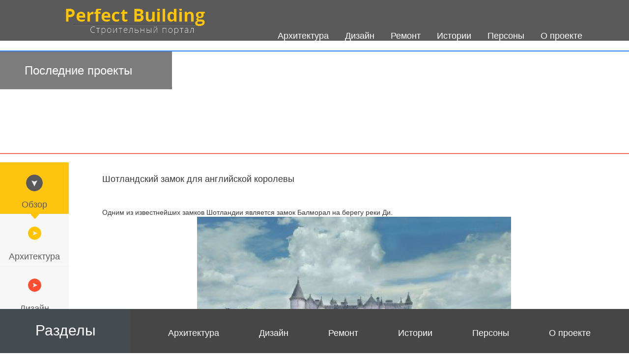

--- FILE ---
content_type: text/html
request_url: http://perfectbuilding.ru/history/172-shotlandskiy-zamok-dlya-angliyskoy-korolevy.html
body_size: 5500
content:
<!DOCTYPE html PUBLIC "-//W3C//DTD XHTML 1.0 Strict//EN" "http://www.w3.org/TR/xhtml1/DTD/xhtml1-strict.dtd">
<html xmlns="http://www.w3.org/1999/xhtml" xml:lang="ru" lang="ru">
<head>
<meta http-equiv="Content-Type" content="text/html; charset=windows-1251" />
<title>Шотландский замок для английской королевы &raquo; Perfect Building-Портал о строительстве.</title>
<meta name="description" content="Одним из известнейших замков Шотландии является замок Балморал на берегу реки Ди." />
<meta name="keywords" content="замок, Балморал, берегу, является, Шотландии, известнейших, замков, Одним" />
<meta name="generator" content="DataLife Engine (http://dle-news.ru)" />
<link rel="search" type="application/opensearchdescription+xml" href="http://perfectbuilding.ru/engine/opensearch.php" title="Perfect Building-Портал о строительстве." />
<link rel="alternate" type="application/rss+xml" title="Perfect Building-Портал о строительстве." href="http://perfectbuilding.ru/rss.xml" />
<script type="text/javascript" src="/engine/classes/js/jquery.js"></script>
<script type="text/javascript" src="/engine/classes/js/jqueryui.js"></script>
<script type="text/javascript" src="/engine/classes/js/dle_js.js"></script>
<script type="text/javascript" src="http://ajax.googleapis.com/ajax/libs/webfont/1/webfont.js"></script>
<script type="text/javascript" src="/engine/editor/scripts/webfont.js"></script>
<link media="screen" href="/engine/editor/css/default.css" type="text/css" rel="stylesheet" />
<link rel="shortcut icon" href="/templates/Perfect/images/favicon.ico" />
<link media="screen" href="/templates/Perfect/style/style.css" type="text/css" rel="stylesheet" />
<link media="screen" href="/templates/Perfect/style/engine.css" type="text/css" rel="stylesheet" />

<script src="http://code.jquery.com/ui/1.10.3/jquery-ui.js"></script>
<script src="https://ajax.googleapis.com/ajax/libs/jquery/1.9.1/jquery.min.js"></script>
<!--<script type="text/javascript" src="/templates/Perfect/js/jquery.carouFredSel-6.2.1.js"></script>
<script type="text/javascript" src="/templates/Perfect/js/jquery.colorbox-min.js"></script>-->
<script src="/templates/Perfect/js/jquery.BlackAndWhite.js"></script>

<script>
$(document).ready(function() {
$("#related-projects ul li:last").addClass("width34");
	// Using default configuration
	// $("#carousel").carouFredSel({
			// width				: "33%",
			// items               : '10',
			// width				:"100%",
			// align				:"left",
	        // direction           : "left",
			
	       
			// scroll : {
	            // items           : 1,
	            // easing          : "swing",
	            // duration        : 1000,                        
				// pauseOnHover    : true
	        // }
			// });
	
	// Using custom configuration
	 // $(".thumb").carouFredSel({
	      
			// items               : 1,
	        // direction           : "left",
	        // scroll : {
	            // items           : 1,
	            // easing          : "elastic",
	            // duration        : 1500,                        
				// pauseOnHover    : true
	        // }
			// });
			
		
	   $('.bwWrapper').BlackAndWhite();
	   
		

		
});



</script>
<style>
	    .bwWrapper { position:relative; display:block; }
</style>
<!--[if ff]>
<style>
#mainmenu{
margin-top:-60px;
}
</style>
<![endif]-->
</head>
<body>
<div id="loading-layer" style="display:none"><div id="loading-layer-text">Загрузка. Пожалуйста, подождите...</div></div>
<script type="text/javascript">
<!--
var dle_root       = '/';
var dle_admin      = '';
var dle_login_hash = '';
var dle_group      = 5;
var dle_skin       = 'Perfect';
var dle_wysiwyg    = 'no';
var quick_wysiwyg  = '0';
var dle_act_lang   = ["Да", "Нет", "Ввод", "Отмена", "Сохранить"];
var menu_short     = 'Быстрое редактирование';
var menu_full      = 'Полное редактирование';
var menu_profile   = 'Просмотр профиля';
var menu_send      = 'Отправить сообщение';
var menu_uedit     = 'Админцентр';
var dle_info       = 'Информация';
var dle_confirm    = 'Подтверждение';
var dle_prompt     = 'Ввод информации';
var dle_req_field  = 'Заполните все необходимые поля';
var dle_del_agree  = 'Вы действительно хотите удалить? Данное действие невозможно будет отменить';
var dle_complaint  = 'Укажите текст вашей жалобы для администрации:';
var dle_big_text   = 'Выделен слишком большой участок текста.';
var dle_orfo_title = 'Укажите комментарий для администрации к найденной грамматической ошибке';
var dle_p_send     = 'Отправить';
var dle_p_send_ok  = 'Уведомление успешно отправлено';
var dle_save_ok    = 'Изменения успешно сохранены. Обновить страницу?';
var dle_del_news   = 'Удалить статью';
var allow_dle_delete_news   = false;
var dle_search_delay   = false;
var dle_search_value   = '';
$(function(){
	FastSearch();
});//-->
</script>
<div id="wrapper">

	<div id="header">
		<div id="grayline">
			<div id="logo"><a href="/"><img src="/templates/Perfect/images/logo.png"></a></div>
			<ul id="mainmenu">
				<li><a href="/arhitect" class="arch_hover">Архитектура</a></li>
				<li><a href="/design" class="design_hover">Дизайн</a></li>
				<li><a href="/remont" class="remont_hover">Ремонт</a></li>
				<li><a href="/history" class="history_hover">Истории</a></li>
				<li><a href="/persons" class="persons_hover">Персоны</a></li>
				<li><a href="/o-proekte.html" class="about_hover">О проекте</a></li>
			</ul>
		</div>
		<div id="related-projects">
			<div id="related_title">Последние проекты</div>
			<ul id="carousel">
			<!--
<li class="bwWrapper"><a href="http://perfectbuilding.ru/arhitect/1042-arhitektura-na-podmostkah.html"><img src="https://4.downloader.disk.yandex.ru/preview/4fb4d38d34d1217d9675ec7d3e056ff2e56f16b4ba65593de4fadf0cfb65720a/inf/fKqInKw3d7bLFOeFnMGnhJRWB8iuJWgN4svLsPGVe5eFhr6zrZL3SP2lt7LB2kUoASwy8SyrnL4K-GXfHQ8SC7Cytlm8AZEf_6n5lR6D4per8npumZHI4midPdWhecNq?uid=0&amp;filename=_MG_5830-2.jpg&amp;disposition=inline&amp;hash=&amp;limit=0&amp;content_type=image%2Fjpeg&amp;tknv=v2&amp;size=1251x502" alt="«Архитектура на подмостках»" height="207"></a></li>

<li class="bwWrapper"><a href="http://perfectbuilding.ru/persons/1041-bernhard-gans-genri-sharun.html"><img src="http://archi-story.ru/wp-content/uploads/2014/11/sharun.jpg" alt="Бернхард Ганс Генри Шарун" height="207"></a></li>

<li class="bwWrapper"><a href="http://perfectbuilding.ru/history/1040-dom-vinchesterov.html"><img src="http://thetruthaboutthewinchesterhouse.com/images/Winchester_House.jpg" alt="Дом Винчестеров" height="207"></a></li>
        -->
			
			 </ul>

			<div style="margin: -207px auto 0; text-align:center"></div>
		</div>
	</div><!-- #header-->

	<div id="middle">

		<div id="container">
			<div id="content">
		
				
					
					
						<div id='dle-content'><script>
$(document).ready(function() {
$("img").colorbox();
});
</script>
<div id="inner_content">

		<div id="showfull_title">Шотландский замок для английской королевы</div>
				
						<div id="news-id-172" style="display:inline;"><p>Одним из известнейших замков Шотландии является замок Балморал на берегу реки Ди.</p>
<p>
	<p style="text-align:center;">
		<p style="text-align:center;"><img width="639" height="479" title="" alt="" src="http://perfectbuilding.ru/uploads/posts/2013-11/1385667692_1.jpg" /></p><br />
		</p></p>
<p>&nbsp;</p>
<p>
	<p style="text-align:center;"><img title="" alt="" src="http://perfectbuilding.ru/uploads/posts/2013-11/1385667668_4.jpg" /></p><br />
	В 19 веке эти земли были куплены принцом Альбертом, которому находящиеся неподалеку руины напомнили родную Тюрингию. <br />
	По заказу монаршей особы архитектором Уильямом Смитом был возведен замок в готическом стиле к1852 году. Сразу же после постройки Балморал был подарен принцем любимой жене - королеве Виктории. С тех пор он стал летней королевской резиденцией <br />
	В замке имеется оружейная палата, где можно полюбоваться коллекционным оружием: пистолетами, револьверами, саблями. Также в замке есть комната, из окон которой с открывается потрясающий вид на море.</p>
<p>
	<p style="text-align:center;"><br />
		</p>
	<p style="text-align:center;">
		<p style="text-align:center;"><img width="599" height="449" title="" alt="" src="http://perfectbuilding.ru/uploads/posts/2013-11/1385667654_2.jpg" /></p><br />
		</p></p>
<p>&nbsp;</p>
<p> Балморал окружен прекрасными садами. Один из них - знаменитый "сад на воде". <br />
	По настоянию королевы Виктории, замок выдержан в шотландских традициях. Так, мужчины, находящиеся в замке, обязательно должны носить национальные шотландские костюмы. А&nbsp; по утрам под окнами комнаты королевы&nbsp; и по сей день ежедневно появляется волынщик.</p>
<p>
	<p style="text-align:center;"><img width="584" height="467" title="" alt="" src="http://perfectbuilding.ru/uploads/posts/2013-11/1385667644_8.jpg" /></p>
	<p style="text-align:center;"><img title="" alt="" src="http://perfectbuilding.ru/uploads/posts/2013-11/1385667668_06.jpg" /></p>
	<p style="text-align:center;"><img title="" alt="" src="http://perfectbuilding.ru/uploads/posts/2013-11/1385667668_9.jpg" /></p><br />
	Балморал тесно связан с памятью о легендарной английской королеве. Говорят, что королева Виктория сама заложила первый камень в постройку замка. Этот камень сейчас можно заметить у подножья стены рядом с аркой. А неподалеку от замка и по сей день и сегодня стоит небольшой садовый домик, где были написаны ее знаменитые дневники.</p>
<p>
	<p style="text-align:center;"><img title="" alt="" src="http://perfectbuilding.ru/uploads/posts/2013-11/1385667664_7.jpg" /></p>&nbsp;</p>
<p> Интересно, что в 1896 году королева Виктория принимала в замке российского императора Николая II вместе с супругой и Великой княжной Ольгой.</p>
<p>
	<p style="text-align:center;"><img width="575" height="744" title="" alt="" src="http://perfectbuilding.ru/uploads/posts/2013-11/1385667714_04.jpg" /></p></p>
<p>
	<p style="text-align:center;"><br />
		</p></p>
<p>&nbsp;</p>
<p>&nbsp;
	<p style="text-align:center;"><br />
		</p>
	<p style="text-align:center;"><img width="785" height="585" title="" alt="" src="http://perfectbuilding.ru/uploads/posts/2013-11/1385667629_5.jpg" /></p></p>
<p>
	<p style="text-align:center;">
		<p style="text-align:center;"><img width="792" height="526" title="" alt="" src="http://perfectbuilding.ru/uploads/posts/2013-11/1385667618_3.jpg" /></p><br />
		</p>&nbsp;</p>
<p>&nbsp;<i><b>В статье использованы фото с сайтов: <a href="http://contentinacottage.blogspot.co.uk">contentinacottage.blogspot.co.uk</a>, <a href="http://www.dailymail.co.uk">www.dailymail.co.uk</a>, <a href="http://tourism-london.ru">tourism-london.ru</a></b></i></p></div>
	<br>
					
		<script type="text/javascript">(function() {
  if (window.pluso)if (typeof window.pluso.start == "function") return;
  if (window.ifpluso==undefined) { window.ifpluso = 1;
    var d = document, s = d.createElement('script'), g = 'getElementsByTagName';
    s.type = 'text/javascript'; s.charset='UTF-8'; s.async = true;
    s.src = ('https:' == window.location.protocol ? 'https' : 'http')  + '://share.pluso.ru/pluso-like.js';
    var h=d[g]('body')[0];
    h.appendChild(s);
  }})();</script>
<div class="pluso" data-background="transparent" data-options="small,square,multiline,horizontal,counter,theme=04" data-services="vkontakte,odnoklassniki,facebook,twitter,linkedin,livejournal,yazakladki,google,moimir,email,liveinternet,print"></div>
		<br>
				
				
		
</div></div>
					
					
					
					


			</div><!-- #content-->
		</div><!-- #container-->

		<div class="sidebar" id="sideLeft">
				<ul id="sidemenu">
				<li><a href="/" id="browse">Обзор</a></li><img src="/templates/Perfect/images/arrowdown.png" style="position: absolute; margin-top:-2px; margin-left:-7px;">
				<li><a href="/arhitect" id="arch_icon">Архитектура</a></li>
				<li><a href="/design" id="design_icon">Дизайн</a></li>
				<li><a href="/remont" id="remont_icon">Ремонт</a></li>
				<li><a href="/history" class="current_menu_item_history">Истории</a></li>
				<li><a href="/persons" id="persons_icon">Персоны</a></li>
				</ul>		
	

		</div><!-- .sidebar#sideLeft -->

	</div><!-- #middle-->

</div><!-- #wrapper -->

<div id="footer">
		<div id="parts">Разделы</div>
		<div id="menudown">
			<ul id="menudown">
				<li><a href="/arhitect">Архитектура</a></li>
				<li><a href="/design">Дизайн</a></li>
				<li><a href="/remont">Ремонт</a></li>
				<li><a href="/history">Истории</a></li>
				<li><a href="/persons">Персоны</a></li>
				<li><a href="/o-proekte.html">О проекте</a></li>
			</ul>
		</div>
</div><!-- #footer -->
<!-- Yandex.Metrika counter -->
<script type="text/javascript">
(function (d, w, c) {
    (w[c] = w[c] || []).push(function() {
        try {
            w.yaCounter22539592 = new Ya.Metrika({id:22539592,
                    clickmap:true,
                    trackLinks:true,
                    accurateTrackBounce:true});
        } catch(e) { }
    });

    var n = d.getElementsByTagName("script")[0],
        s = d.createElement("script"),
        f = function () { n.parentNode.insertBefore(s, n); };
    s.type = "text/javascript";
    s.async = true;
    s.src = (d.location.protocol == "https:" ? "https:" : "http:") + "//mc.yandex.ru/metrika/watch.js";

    if (w.opera == "[object Opera]") {
        d.addEventListener("DOMContentLoaded", f, false);
    } else { f(); }
})(document, window, "yandex_metrika_callbacks");
</script>
<noscript><div><img src="//mc.yandex.ru/watch/22539592" style="position:absolute; left:-9999px;" alt="" /></div></noscript>
<!-- /Yandex.Metrika counter -->
<!--LiveInternet counter--><script type="text/javascript"><!--
new Image().src = "//counter.yadro.ru/hit?r"+
escape(document.referrer)+((typeof(screen)=="undefined")?"":
";s"+screen.width+"*"+screen.height+"*"+(screen.colorDepth?
screen.colorDepth:screen.pixelDepth))+";u"+escape(document.URL)+
";"+Math.random();//--></script><!--/LiveInternet-->


</body>
</html>
<!-- DataLife Engine Copyright SoftNews Media Group (http://dle-news.ru) -->


--- FILE ---
content_type: text/css
request_url: http://perfectbuilding.ru/templates/Perfect/style/style.css
body_size: 1954
content:
/*
@font-face {

	font-family: 'OpenSans';
	src: url('../fonts/OPENSANS-LIGHT.TTF');
	src:  url('../fonts/OPENSANS-LIGHT.TTF') format('truetype');
	font-weight: normal;
	font-style: normal;

	}
	*/
@font-face {

	font-family: 'OpenSansLight';
	src: url('../fonts/OPENSANS-REGULAR.TTF'),
	src:  url('../fonts/OPENSANS-REGULAR.TTF') format('truetype');
	font-weight: lighter;
	font-style: normal;
	}
	
	
	
	


* {
	margin: 0;
	padding: 0;
}
html {
	height: 100%;
}
body {
	font: 12px/18px OpenSansLight, Arial, Tahoma, Verdana, sans-serif;
	height: 100%;
}
a {
	color: blue;
	outline: none;
	text-decoration: underline;
}
a:hover {
	text-decoration: none;
}
p {
	margin: 0 0 18px
}
images {
	border: none;
}
input {
	vertical-align: middle;
}
#wrapper {
	width: 100%;
	min-width: 1000px;
	min-height: 100%;
	height: auto !important;
	height: 100%;
	
}


/* Header
-----------------------------------------------------------------------------*/
#header {
	height: 316px;
}
#grayline{
background:#5a5a5a;
height:83px;
}
#logo {
margin-left:134px;
position:relative;
top: 18px;
width: 283px;
}
#mainmenu{

margin-left:43%;
clear:both;
display:block;
}
#mainmenu, x:-moz-any-link, x:default {margin-top:-60px;}
#mainmenu li{
display:inline-block;
list-style:none;
height: 83px;
margin-right: 5px;
margin-left: 5px;

}
#mainmenu li a {
color: #fff;
font-size: 18px;
text-decoration:none;
height:83px;
display:table-cell;
vertical-align:bottom;
position:relative;
top:-60px;
padding: 0 10px 1px;
font-weight: 100;
}
#mainmenu li a:hover {color: #fff}
#browse{background: url(../images/browse.png) no-repeat center 25px, #ffc40d;}
#arch_icon{background: url(../images/arch.png) no-repeat center 25px;}
#design_icon{background: url(../images/design.png) no-repeat center 25px;}
#remont_icon{background: url(../images/remont.png) no-repeat center 25px;}
#history_icon{background:url(../images/hystory.png) no-repeat center 25px;}
#persons_icon{background:url(../images/persons.png) no-repeat center 25px;}
#about_icon{background:  url(../images/about.png) no-repeat center 25px;}
#arch_icon:hover{background: url(../images/menuhover.png) no-repeat center 25px, #ffc40d;color: #fff}
#design_icon:hover{background: url(../images/menuhover.png) no-repeat center 25px, #e94f36;color: #fff}
#remont_icon:hover{background: url(../images/menuhover.png) no-repeat center 25px, #2dadef;color: #fff}
#history_icon:hover{background:url(../images/menuhover.png) no-repeat center 25px, #09c182;color: #fff}
#persons_icon:hover{background:url(../images/menuhover.png) no-repeat center 25px, #cf6ae4;color: #fff}
#about_icon:hover{background:  url(../images/menuhover.png) no-repeat center 25px, #ffc40d;color: #fff}
.current_menu_item_arch{background:  url(../images/menuhover.png) no-repeat center 25px, #ffc40d; color:#fff;}
.current_menu_item_design{background:  url(../images/menuhover.png) no-repeat center 25px, #e94f36;color:#fff;}
.current_menu_item_remont{background:  url(../images/menuhover.png) no-repeat center 25px, #2dadef;color:#fff;}
.current_menu_item_history{background:  url(../images/menuhover.png) no-repeat center 25px, #09c182;color:#fff;}
.current_menu_item_persons{background:  url(../images/menuhover.png) no-repeat center 25px, #cf6ae4;color:#fff;}
.current_menu_item_about{background:  url(../images/menuhover.png) no-repeat center 25px, #ffc40d;color:#fff;}
.arch{background: #ffc40d; color:#fff;}
.design{background: #e94f36; color:#fff;}
.remont{background: #2dadef; color:#fff;}
.history{background: #09c182; color:#fff;}
.persons{background: #cf6ae4; color:#fff;}
.about{background: #ffc40d; color:#fff;}
.arch_hover:hover{background: #ffc40d; color:#5a5a5a;}
.design_hover:hover{background: #e94f36; color:#5a5a5a;}
.remont_hover:hover{background: #2dadef; color:#5a5a5a;}
.history_hover:hover{background: #09c182; color:#5a5a5a;}
.persons_hover:hover{background: #cf6ae4; color:#5a5a5a;}
.about_hover:hover{background: #ffc40d; color:#5a5a5a;}

#related-projects{
border-top: 2px solid #2d89ef;
border-bottom: 2px solid #fc735d;
max-height:207px;
height:207px;
margin-top:20px;
width:100%;
overflow:hidden;
}
#related_title{
color: #fff;
font-size:24px;
background: url(../images/related_bg.png);
width:300px;
height:47px;
padding: 30px 0 0 50px;
z-index: 10000;
position:absolute;
}
#related-projects ul{max-width:100% !important; min-height:207px; }
#related-projects ul li{}
#related-projects a{height:207px;}
#related-projects ul li img{width:100%; height:100%; /*height: 207px;*/ }
#carousel{}
#carousel li{float:left; width:33%;}
.width34{width:34% !important}

/* Middle
-----------------------------------------------------------------------------*/
#middle {
	width: 100%;
	padding: 0 0 180px;
	height: 1%;
	position: relative;
}
#middle:after {
	content: '';
	clear: both;
	display: table;
}
#container {
	width: 100%;
	float: left;
	overflow: hidden;
}
#content {
	padding: 0 0 0 160px;
	
}
.post{
height:318px;
width: 318px;
margin: 15px 15px 0 0;
float: left;
overflow:hidden;
}
.post a{
text-decoration:none
}
.post_desc{
height: 48px;
width: 318px;
color: #fff;
font-size: 18px;
text-align:center;
display:table-cell;
vertical-align: middle;
padding: 0 15px;
position:relative;
}
.thumb img{}
.thumb{
width: 318px;
height:270px;
clear:both;
overflow:hidden;
}
.thumb ul{overflow:hidden; }
.thumb ul li{ display:inline-block; width:318px; heght:270px;}

#dle-content p{
margin:0 !important;
}
#dle-content{
display:block !important;

font-size:14px;
color: #373737;
clear:both;
Margin-top: 15px;
padding-bottom: 50px;
}
#inner_content{
max-width:1024px;
width:1024px;
margin:0 auto;
}
#showfull_title{
font-size:18px;
margin-bottom: 50px;
margin-top:40px;
}
#inner_content img{margin:0 auto; text-align:center;}
.dpad{clear:both; margin-top: 50px;}
.bnnavi{
clear:both;
text-align: center;
height:50px;
position: relative;
top: 50px;
font-family: OpenSansLight;
}
.bnnavi a{
color: #535353;
font-size:24px;
margin: 0 10px;
text-decoration:none;
}
.bnnavi span{
background: #5a5a5a;
padding:3px 10px;
border-radius: 20px;
color: #ffc40d;
margin: 0 10px;
font-size:24px;
text-decoration:none;
}
.thide,.toptop{
color: #535353;
font-size:16px;
float:right;
margin: 60px 60px 0 0;
border: 1px solid #535353;
padding: 15px 5px;
border-radius:7px;
z-index:100000 !important;

}

.toptop{}

/* Sidebar Left
-----------------------------------------------------------------------------*/
#sideLeft {
	float: left;
	width: 140px;
	margin-left: -100%;
	position: relative;
	background: #f7f7f7;
	margin-top: 15px;
	}
#sidemenu{
font-size: 18px;
text-align:center;
list-style: none;


}
#sidemenu li{border-bottom: 1px solid #ededed;}
#sidemenu li a{
color:#5a5a5a;
text-decoration:none;
width:140px;
height:95px;
display:table-cell;
vertical-align:bottom;
padding-bottom:10px;
}



/* Footer
-----------------------------------------------------------------------------*/
#footer {
	position:fixed;
	bottom: 0;
	width:100%;
	min-width: 1000px;
	height: 90px;

	background: #464646;
}
#parts{
background: #454c50;
color:#fff;
font-size: 30px;
text-align: center;
display:table-cell;
vertical-align:middle;
width:266px;
height:55px;
float:left;
padding-top:35px;
}
#menudown{
font-size:18px;
float:left;
padding-top:20px;

}
#menudown li{display:inline-block;}
#menudown li a{color: #fff; margin-left: 76px; text-decoration:none;}
#menudown li a:hover{color:#ffc40d}

--- FILE ---
content_type: application/x-javascript
request_url: http://perfectbuilding.ru/engine/editor/scripts/webfont.js
body_size: 1044
content:
function LoadFont(fontFamily) {
  if(fontFamily != "") {
    try {
	  fontFamily=fontFamily.split("'").join('');
      WebFont.load({google:{families:[fontFamily + "::latin,cyrillic"]}})
    }catch(e) {
    }
  }
}
function EmbedFont(id) {
  var sHTML;
  if(!id) {
    sHTML = document.documentElement.innerHTML
  }else {
    sHTML = document.getElementById(id).innerHTML
  }
  var urlRegex = /font-family?:.+?(\;|,|")/g;
  var matches = sHTML.match(urlRegex);
  if(matches) {
    for(var i = 0, len = matches.length;i < len;i++) {
      var sFont = matches[i].replace(/font-family?:/g, "").replace(/;/g, "").replace(/,/g, "").replace(/"/g, "");
      sFont = jQuery.trim(sFont);
      if(sFont != "serif" && sFont != "Arial" && sFont != "Arial Black" && sFont != "Bookman Old Style" && sFont != "Comic Sans MS" && sFont != "Courier" && sFont != "Courier New" && sFont != "Garamond" && sFont != "Georgia" && sFont != "Impact" && sFont != "Lucida Console" && sFont != "Lucida Sans Unicode" && sFont != "MS Sans Serif" && sFont != "MS Serif" && sFont != "Palatino Linotype" && sFont != "Tahoma" && sFont != "Times New Roman" && sFont != "Trebuchet MS" && sFont != "Verdana") {
        LoadFont(sFont)
      }
    }
  }
}
jQuery(document).ready(function() {
  EmbedFont();
  if(typeof oUtil != "undefined") {
    for(var i = 0;i < oUtil.arrEditor.length;i++) {
      var oEditor = eval("idContent" + oUtil.arrEditor[i]);
      var sHTML;
      if(navigator.appName.indexOf("Microsoft") != -1) {
        sHTML = oEditor.document.documentElement.outerHTML
      }else {
        sHTML = getOuterHTML(oEditor.document.documentElement)
      }
      sHTML = sHTML.replace(/FONT-FAMILY/g, "font-family");
      var urlRegex = /font-family?:.+?(\;|,|")/g;
      var matches = sHTML.match(urlRegex);
      if(matches) {
        for(var j = 0, len = matches.length;j < len;j++) {
          var sFont = matches[j].replace(/font-family?:/g, "").replace(/;/g, "").replace(/,/g, "").replace(/"/g, "");
		  sFont=sFont.split("'").join('');
          sFont = jQuery.trim(sFont);
          var sFontLower = sFont.toLowerCase();
          if(sFontLower != "serif" && sFontLower != "arial" && sFontLower != "arial black" && sFontLower != "bookman old style" && sFontLower != "comic sans ms" && sFontLower != "courier" && sFontLower != "courier new" && sFontLower != "garamond" && sFontLower != "georgia" && sFontLower != "impact" && sFontLower != "lucida console" && sFontLower != "lucida sans unicode" && sFontLower != "ms sans serif" && sFontLower != "ms serif" && sFontLower != "palatino linotype" && sFontLower != "tahoma" && sFontLower != 
          "times new roman" && sFontLower != "trebuchet ms" && sFontLower != "verdana") {
            sURL = "http://fonts.googleapis.com/css?family=" + sFont + "&subset=latin,cyrillic";
            var objL = oEditor.document.createElement("LINK");
            objL.href = sURL;
            objL.rel = "StyleSheet";
            oEditor.document.documentElement.childNodes[0].appendChild(objL)
          }
        }
      }
    }
  }
});
